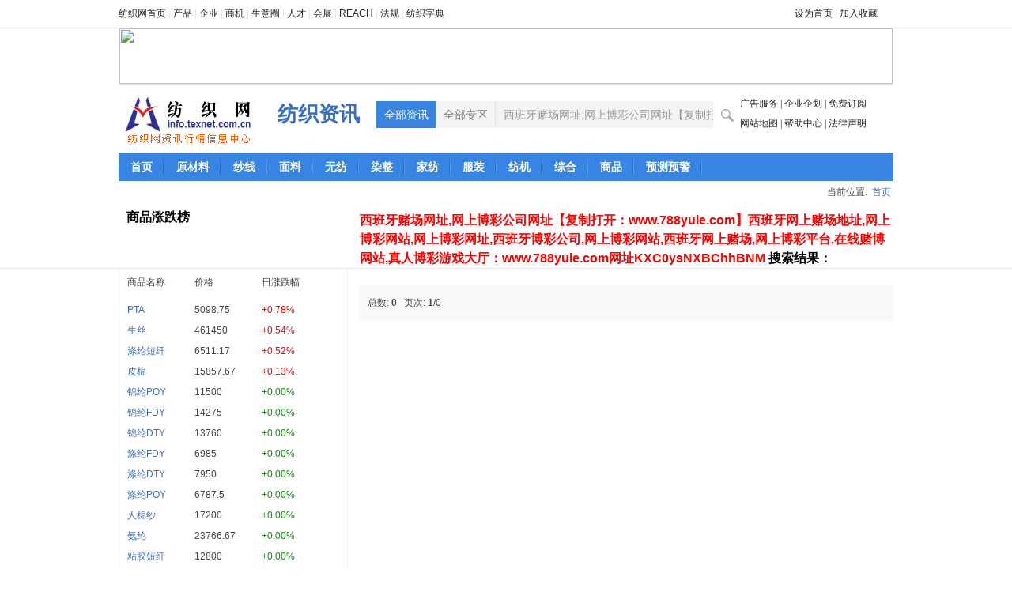

--- FILE ---
content_type: text/html; charset=UTF-8;
request_url: https://info.texnet.com.cn/?_a=search&c=&cp=&terms=%E8%A5%BF%E7%8F%AD%E7%89%99%E8%B5%8C%E5%9C%BA%E7%BD%91%E5%9D%80,%E7%BD%91%E4%B8%8A%E5%8D%9A%E5%BD%A9%E5%85%AC%E5%8F%B8%E7%BD%91%E5%9D%80%E3%80%90%E5%A4%8D%E5%88%B6%E6%89%93%E5%BC%80%EF%BC%9Awww.788yule.com%E3%80%91%E8%A5%BF%E7%8F%AD%E7%89%99%E7%BD%91%E4%B8%8A%E8%B5%8C%E5%9C%BA%E5%9C%B0%E5%9D%80,%E7%BD%91%E4%B8%8A%E5%8D%9A%E5%BD%A9%E7%BD%91%E7%AB%99,%E7%BD%91%E4%B8%8A%E5%8D%9A%E5%BD%A9%E7%BD%91%E5%9D%80,%E8%A5%BF%E7%8F%AD%E7%89%99%E5%8D%9A%E5%BD%A9%E5%85%AC%E5%8F%B8,%E7%BD%91%E4%B8%8A%E5%8D%9A%E5%BD%A9%E7%BD%91%E7%AB%99,%E8%A5%BF%E7%8F%AD%E7%89%99%E7%BD%91%E4%B8%8A%E8%B5%8C%E5%9C%BA,%E7%BD%91%E4%B8%8A%E5%8D%9A%E5%BD%A9%E5%B9%B3%E5%8F%B0,%E5%9C%A8%E7%BA%BF%E8%B5%8C%E5%8D%9A%E7%BD%91%E7%AB%99,%E7%9C%9F%E4%BA%BA%E5%8D%9A%E5%BD%A9%E6%B8%B8%E6%88%8F%E5%A4%A7%E5%8E%85%EF%BC%9Awww.788yule.com%E7%BD%91%E5%9D%80KXC0ysNXBChhBNM
body_size: 4133
content:
<!DOCTYPE html PUBLIC "-//W3C//DTD XHTML 1.0 Transitional//EN" "http://www.w3.org/TR/xhtml1/DTD/xhtml1-transitional.dtd">
<html xmlns="http://www.w3.org/1999/xhtml">
<head>
<script language="javascript" >
  var url_root = 'https://www.texnet.com.cn';
  var url_ui   = 'https://ui.texnet.com.cn';
  document.write("<link rel='stylesheet icon' href='" + url_root + "/favicon.ico' />");
</script>
<meta http-equiv="Content-Type" content="text/html; charset=utf-8" />
<title>西班牙赌场网址,网上博彩公司网址【复制打开：www.788yule.com】西班牙网上赌场地址,网上博彩网站,网上博彩网址,西班牙博彩公司,网上博彩网站,西班牙网上赌场,网上博彩平台,在线赌博网站,真人博彩游戏大厅：www.788yule.com网址KXC0ysNXBChhBNM 纺织资讯 - 纺织网 - 纺织综合服务商</title>
<link rel="stylesheet" type="text/css" media="all" href="https://ui.texnet.com.cn/css/news/news/style_new.css" />
<script language="javascript" src='https://ui.texnet.com.cn/js/news/news/list.js'></script>
</head>

<body>
    <div class="top-bar line35 ">
    <div class="width980 marginauto">
    <div class="fr mr20">
    	<a href="#" style="cursor:hand" onclick="this.style.behavior='url(#default#homepage)';this.setHomePage('http://news.texnet.com.cn/')">设为首页</a> | 
    	<a href="javascript:window.external.AddFavorite('http://info.texnet.com.cn/','纺织网-资讯中心')" target="_top" >加入收藏</a>
    </div>
		<div class="fl">
			<a href="https://www.texnet.com.cn" target="_blank">纺织网首页</a> |
			<a href="https://www.texnet.com.cn/product/" target="_blank" >产品</a> |
			<a href="https://www.texnet.com.cn/company/" target="_blank">企业</a> |
			<a href="https://www.texnet.com.cn/trade/" target="_blank">商机</a> |
			<a href="https://www.texnet.com.cn/q/" target="_blank">生意圈</a> |
			<a href="https://www.texnet.com.cn/job/" target="_blank">人才</a> |
			<a href="https://www.texnet.com.cn/expo/" target="_blank">会展</a> |
			<!--<a href="http://bbs.texnet.com.cn/" target="_blank">论坛</a> |-->
			<a href="http://reach.texnet.com.cn/" target="_blank">REACH</a> |
			<a href="https://www.texnet.com.cn/help/zcfg/index1.html" target="_blank">法规</a> |
			<a href="http://database.texnet.com.cn/db-dict/" target="_blank">纺织字典</a>
		</div>
		</div>
    </div>



<div class="marginauto width980">

<div>

<div class="clear bordergrey" style="border-top:0px">
<p class="ads">
<a target="_blank" href="http://www.100ppi.com/mob//"><img  src="http://img-album.texnet.com.cn/view/2018/08/06/70/5b681521ee970.gif" width="978" height="70"/></a>
</p>
</div>
<div class="top">

	<div class="toplogo bold fl"><span  class="fr">纺织资讯</span><a href="https://info.texnet.com.cn" target="_blank"><img src="https://ui.texnet.com.cn/images/news/news_new/logo-texnet5.gif" /></a><div class="clear"></div></div>

	<div class="topbanner fl" style="margin-left:10px">
    <div>
  
	<form id="frm_search" name="frm_search" action="/" method="get" target="_blank">
			<input type="hidden" name="_a" value="search">
			<div id="dropdown" class="fl">
		      <p>全部资讯</p>
		      <ul>
		         <li><a href="javascript:void(0);" rel="">全部资讯</a></li>         
		         <li><a href="javascript:void(0);" rel="11">行业动态</a></li>
		         <li><a href="javascript:void(0);" rel="12">商品指数</a></li>
		         <li><a href="javascript:void(0);" rel="13">企业动态</a></li>
		         <li><a href="javascript:void(0);" rel="14">纺织科技</a></li>
		         <li><a href="javascript:void(0);" rel="15">政策法规</a></li>
		         <li><a href="javascript:void(0);" rel="16">企业人物</a></li>
		         <li><a href="javascript:void(0);" rel="17">纺织证券</a></li>
		         <li><a href="javascript:void(0);" rel="19">统计数据</a></li>
		         <li><a href="javascript:void(0);" rel="20">价格行情</a></li>
		         <li><a href="javascript:void(0);" rel="21">综述评论</a></li>
		         <li><a href="javascript:void(0);" rel="25">展会快讯</a></li>        
		         <li><a href="javascript:void(0);" rel="28">宏观经济</a></li>
		      </ul>
			</div>
		    <div id="dropdown2" class="fl">
		      <p>全部专区</p>
		      <ul>
		         <li><a href="javascript:void(0);" rel="">全部专区</a></li>       
		         <li><a href="javascript:void(0);" rel="11">原材料专区</a></li>
		         <li><a href="javascript:void(0);" rel="12">无纺专区</a></li>
		         <li><a href="javascript:void(0);" rel="13">染整专区</a></li>
		         <li><a href="javascript:void(0);" rel="14">纱线专区</a></li>
		         <li><a href="javascript:void(0);" rel="15">面料专区</a></li>
		         <li><a href="javascript:void(0);" rel="16">家纺专区</a></li>
		         <li><a href="javascript:void(0);" rel="17">服装专区</a></li>
		         <li><a href="javascript:void(0);" rel="18">纺机专区</a></li>
		         <li><a href="javascript:void(0);" rel="19">综合专区</a></li>
		      </ul>
		    </div>
		    
			<input type="hidden" name="c" id="c"/>
			<input type="hidden" name="cp" id="cpo"/>
			<input class="input1 fl col"  id="sv" name="terms" value="西班牙赌场网址,网上博彩公司网址【复制打开：www.788yule.com】西班牙网上赌场地址,网上博彩网站,网上博彩网址,西班牙博彩公司,网上博彩网站,西班牙网上赌场,网上博彩平台,在线赌博网站,真人博彩游戏大厅：www.788yule.com网址KXC0ysNXBChhBNM" style="color:#999" />
			<button class="button2 fl bold font14px">&nbsp;</button>
			<div class="clear"></div>
	</form>
<div class="clear"></div>

</div>
</div>

<div class="fl line25" style="margin-top: 4px;font-family: '宋体'">
       <a href="/s-adserive.html" target="_blank">广告服务 | </a>
       <a href="/s-companyplan.html" target="_blank">企业企划 | </a>
     <a href="https://www.texnet.com.cn/my/feedback.php?f=show_alerts_info" target="_blank">免费订阅</a>
       <div class="clear"></div>
    <a href="https://www.texnet.com.cn/map/" target="_blank">网站地图 | </a>
     <a href="https://www.texnet.com.cn/help/" target="_blank">帮助中心 | </a>
      
     <a href="https://www.texnet.com.cn/aboutus/statement.html" target="_blank">法律声明</a>
    </div>

 

<div class="clear"></div>

</div>

</div>

<div class="menu">

    <div class="classi">

    <a href="/"  id="cp10">首页</a>

     <a href="/list-11--1.html"  id="cp11">原材料</a>

     <a href="/list-14--1.html"  id="cp14">纱线</a>

     <a href="/list-15--1.html"  id="cp15">面料</a>

    <a href="/list-12--1.html"  id="cp12">无纺</a>

     <a href="/list-13--1.html" id="cp13">染整</a>

     <a href="/list-16--1.html" id="cp16">家纺</a>

    <a href="/list-17--1.html"  id="cp17">服装</a>

    <a href="/list-18--1.html" id="cp18">纺机</a>

     <a href="/list-19--1.html"  id="cp19">综合</a>

     <a href="/pro-363-1.html" >商品</a>
     
     <a href="/?_a=news&f=show_chain" >预测预警</a>

    </div>

</div>

</div>

<script>
  $( function() {
  	
  	$('#cp').attr({"id":"menu-a"});
  	$("#dropdown p").click(function(){
				var ul = $("#dropdown ul");
				var p  = $("#dropdown p");
				if(ul.css("display")=="none"){
				  p.attr({"style":"border-bottom:0px"});
					ul.slideDown(200);
				}else{
					p.attr({"style":""});
					ul.slideUp("fast");
				}
	  });
	  
	  $("#dropdown2 p").click(function(){
				var ul = $("#dropdown2 ul");
				var p  = $("#dropdown2 p");
				if(ul.css("display")=="none"){
				  p.attr({"style":"border-bottom:0px"});
					ul.slideDown(200);
				}else{
					p.attr({"style":""});
					ul.slideUp("fast");
				}
	  });
		
		$(document).click(function(e){
		  var target = $(e.target);
			if(target.closest("#dropdown").length == 0){ 
			    $("#dropdown ul").slideUp(200);
			    $("#dropdown p").attr({"style":""});
			} 
		});
		
		$(document).click(function(e){
		  var target = $(e.target);
			if(target.closest("#dropdown2").length == 0){ 
			    $("#dropdown2 ul").slideUp(200);
			    $("#dropdown2 p").attr({"style":""});
			} 
		});
	  
	  $("#dropdown ul li a").click(function(){
				var txt = $(this).text();
				$("#dropdown p").html(txt);
				$("#dropdown p").attr({"style":""});
				var value = $(this).attr("rel");
				$("#dropdown ul").slideUp(200);
				$("#c").attr("value",value);
	  });
	  
	  $("#dropdown2 ul li a").click(function(){
				var txt = $(this).text();
				$("#dropdown2 p").html(txt);
				$("#dropdown2 p").attr({"style":""});
				var value = $(this).attr("rel");
				$("#dropdown2 ul").slideUp(200);
				$("#cpo").attr("value",value);
	  });
  });
</script>

<div class=" marginauto width980">
<div class="yourplace line28 fr">
<ul>
<li>当前位置:</li>
<li><a href="/">首页</a></li>
</ul>

</div>
<div class="clear"></div>
</div>

<div  style=" border-bottom:1px solid #eaeaea;" >
	<div class="marginauto  width980">
<div class="width250 fl" >
    <div class="left-title3" >
        <span class="bold font16px fontblack">商品涨跌榜</span>
    </div>
    
</div>
<div class="width715 fl" style="padding:10px 0 0 0" >

<div class="listcpro">
<span class="bold font16px fontblack" ><font style="color:red">西班牙赌场网址,网上博彩公司网址【复制打开：www.788yule.com】西班牙网上赌场地址,网上博彩网站,网上博彩网址,西班牙博彩公司,网上博彩网站,西班牙网上赌场,网上博彩平台,在线赌博网站,真人博彩游戏大厅：www.788yule.com网址KXC0ysNXBChhBNM</font>&nbsp;搜索结果：</span>
</div>


</div>
<div class="clear"></div>
</div></div>

<div class="marginauto width980">
<div class="width250 fl" >



<DIV>

<div class="blank2 " style="padding:0px; padding-bottom:10px;border-top:0px; ">
    <div class="title-small" style="height:35px;line-height: 35px;">
    <div class="list-right-width width90px">商品名称</div>
    <div class="list-right-width width90px">价格</div>
    <div class="list-right-width width90px">日涨跌幅</div>
    <div class="clear"></div>
    </div>

    <div class="list-right ">
    <ul>
        <li><div class="list-right-width width90px"><a href="/cpro_list---356.html">PTA</a></div><div class="list-right-width width90px">5098.75</div><div class="fontred list-right-width width90px">+0.78%</div><div class="clear"></div></li>
        <li><div class="list-right-width width90px"><a href="/cpro_list---322.html">生丝</a></div><div class="list-right-width width90px">461450</div><div class="fontred list-right-width width90px">+0.54%</div><div class="clear"></div></li>
        <li><div class="list-right-width width90px"><a href="/cpro_list---976.html">涤纶短纤</a></div><div class="list-right-width width90px">6511.17</div><div class="fontred list-right-width width90px">+0.52%</div><div class="clear"></div></li>
        <li><div class="list-right-width width90px"><a href="/cpro_list---344.html">皮棉</a></div><div class="list-right-width width90px">15857.67</div><div class="fontred list-right-width width90px">+0.13%</div><div class="clear"></div></li>
        <li><div class="list-right-width width90px"><a href="/cpro_list---914.html">锦纶POY</a></div><div class="list-right-width width90px">11500</div><div class="fontgreen list-right-width width90px">+0.00%</div><div class="clear"></div></li>
        <li><div class="list-right-width width90px"><a href="/cpro_list---911.html">锦纶FDY</a></div><div class="list-right-width width90px">14275</div><div class="fontgreen list-right-width width90px">+0.00%</div><div class="clear"></div></li>
        <li><div class="list-right-width width90px"><a href="/cpro_list---910.html">锦纶DTY</a></div><div class="list-right-width width90px">13760</div><div class="fontgreen list-right-width width90px">+0.00%</div><div class="clear"></div></li>
        <li><div class="list-right-width width90px"><a href="/cpro_list---1005.html">涤纶FDY</a></div><div class="list-right-width width90px">6985</div><div class="fontgreen list-right-width width90px">+0.00%</div><div class="clear"></div></li>
        <li><div class="list-right-width width90px"><a href="/cpro_list---1007.html">涤纶DTY</a></div><div class="list-right-width width90px">7950</div><div class="fontgreen list-right-width width90px">+0.00%</div><div class="clear"></div></li>
        <li><div class="list-right-width width90px"><a href="/cpro_list---1006.html">涤纶POY</a></div><div class="list-right-width width90px">6787.5</div><div class="fontgreen list-right-width width90px">+0.00%</div><div class="clear"></div></li>
        <li><div class="list-right-width width90px"><a href="/cpro_list---946.html">人棉纱</a></div><div class="list-right-width width90px">17200</div><div class="fontgreen list-right-width width90px">+0.00%</div><div class="clear"></div></li>
        <li><div class="list-right-width width90px"><a href="/cpro_list---902.html">氨纶</a></div><div class="list-right-width width90px">23766.67</div><div class="fontgreen list-right-width width90px">+0.00%</div><div class="clear"></div></li>
        <li><div class="list-right-width width90px"><a href="/cpro_list---1017.html">粘胶短纤</a></div><div class="list-right-width width90px">12800</div><div class="fontgreen list-right-width width90px">+0.00%</div><div class="clear"></div></li>
        <li><div class="list-right-width width90px"><a href="/cpro_list---1241.html">涤纶纱</a></div><div class="list-right-width width90px">11200</div><div class="fontgreen list-right-width width90px">+0.00%</div><div class="clear"></div></li>
        <li><div class="list-right-width width90px"><a href="/cpro_list---1258.html">棉纱32S</a></div><div class="list-right-width width90px">23625</div><div class="fontgreen list-right-width width90px">+0.00%</div><div class="clear"></div></li>
        <li><div class="list-right-width width90px"><a href="/cpro_list---904.html">棉纱21S</a></div><div class="list-right-width width90px">22200</div><div class="fontgreen list-right-width width90px">+0.00%</div><div class="clear"></div></li>
        <li><div class="list-right-width width90px"><a href="/cpro_list---1324.html">丙烯腈</a></div><div class="list-right-width width90px">7016.67</div><div class="fontgreen list-right-width width90px">+0.00%</div><div class="clear"></div></li>
        </ul>
    </div>   
</div>

</DIV>



</div>

<div class="width715 fl">
    <div class="content-list">
        <ul>
                </ul>
    </div>
    <div class="blank"></div>
     <div class="pager">
        <div class="inc-page-jump  line30">
总数: <span class="bold">0</span>&nbsp;&nbsp;
页次: <span class="bold">1</span>/0&nbsp;&nbsp;



</div>
     </div>
</div>
<div class="clear"></div>
</div><div class="mt50">
<div class=" bkgrey clear pt15 line28 "> 
        <div id="bott" class="width980  L150 marginauto">

            <div>
              <span>站内支持：</span>
              <a href="http://www.texnet.com.cn/aboutus/" target="_blank">关于我们</a> - 
              <a href="http://www.texnet.com.cn/aboutus/gjhy.html#gjhy" target="_blank">服务项目</a> - 
              <a href="http://www.texnet.com.cn/aboutus/statement.html" target="_blank">法律声明</a> - 
              <a href="http://www.texnet.com.cn/aboutus/feedback.html" target="_blank">意见反馈</a> - 
              <a href="http://www.texnet.com.cn/mail/" target="_blank">企业邮箱</a> - 
              <a href="http://www.texnet.com.cn/aboutus/lxwm.html" target="_blank">联系我们</a> - 
              <a href="http://www.texnet.com.cn/link/link.html" target="_blank">友情链接</a> - 
              <a href="http://database.texnet.com.cn/" target="_blank">纺织数据库</a> - 
              <a href="http://product.texnet.com.cn/" target="_blank">快速产品通道</a> - 
              <a href="http://www.texnet.com.cn/help/" target="_blank">外贸助手</a>
              </div>
        
            <div >
             <span>兄弟站点：</span>
             <a href="http://cn.toocle.com/" target="_blank">生意宝</a> - <a href="http://www.100ppi.com/" target="_blank">生意社</a> - <a href="http://31.toocle.com/" target="_blank">生意场</a> - <a href="http://www.100ec.cn" target="_blank">网经社</a> - <a href="http://scs.toocle.com/" target="_blank">网盛供应链学院</a> - <a href="http://research.toocle.com/" target="_blank">网盛创新研究院</a> - <a href="http://www.dazpin.com/" target="_blank">网盛大宗</a> - <a href="http://china.chemnet.com/" target="_blank">化工网</a> - <a href="http://www.pharmnet.com.cn/" target="_blank">医药网</a> - <a href="http://www.31expo.com/" target="_blank">行业会展网</a> - <a href="http://www.testrust.com/" target="_blank">检测通</a> - <a href="https://dyeschem.dazpin.com/" target="_blank">染化交易市场</a>
             </div> 
            </div>
            
        </div>

</div>

<div class="center" style="padding:10px 0px;background-color:#f2f2f2;">
 © 纺织网 China TexTile 版权所有 1998-<script>var date=new Date();document.write(date.getYear()+1900);</script>
</div>
</div>
<script>
  $( function() {
  	$('#c').addClass("listmenu-a");
  });
</script>

</body>
</html>


--- FILE ---
content_type: application/javascript
request_url: https://ui.texnet.com.cn/js/news/news/search.js
body_size: 355
content:
$(function() {
			$("#sv").focus(function(){
				  if(this.value == "请输入关键词"){
			        this.value ="";
			        $(this).css({"color":"black"});
			    }
			});
			$("#sv").blur(function(){
				   if(this.value == ""){
			        this.value ="请输入关键词";
			        $(this).css({"color":"#999"});
			     }
			});
});

--- FILE ---
content_type: application/javascript
request_url: https://ui.texnet.com.cn/js/news/news/list.js
body_size: 516
content:

document.write("<script language='javascript' src='" + url_ui + "/js/jquery/jquery.js'><\/script>");
document.write("<script language='javascript' src='" + url_ui + "/js/jquery/jquery.cookie.js'><\/script>");

document.write("<script language='javascript' src='" + url_ui + "/js/news/news/imgrank.js'><\/script>");
document.write("<script language='javascript' src='" + url_ui + "/js/news/news/search.js'><\/script>");
